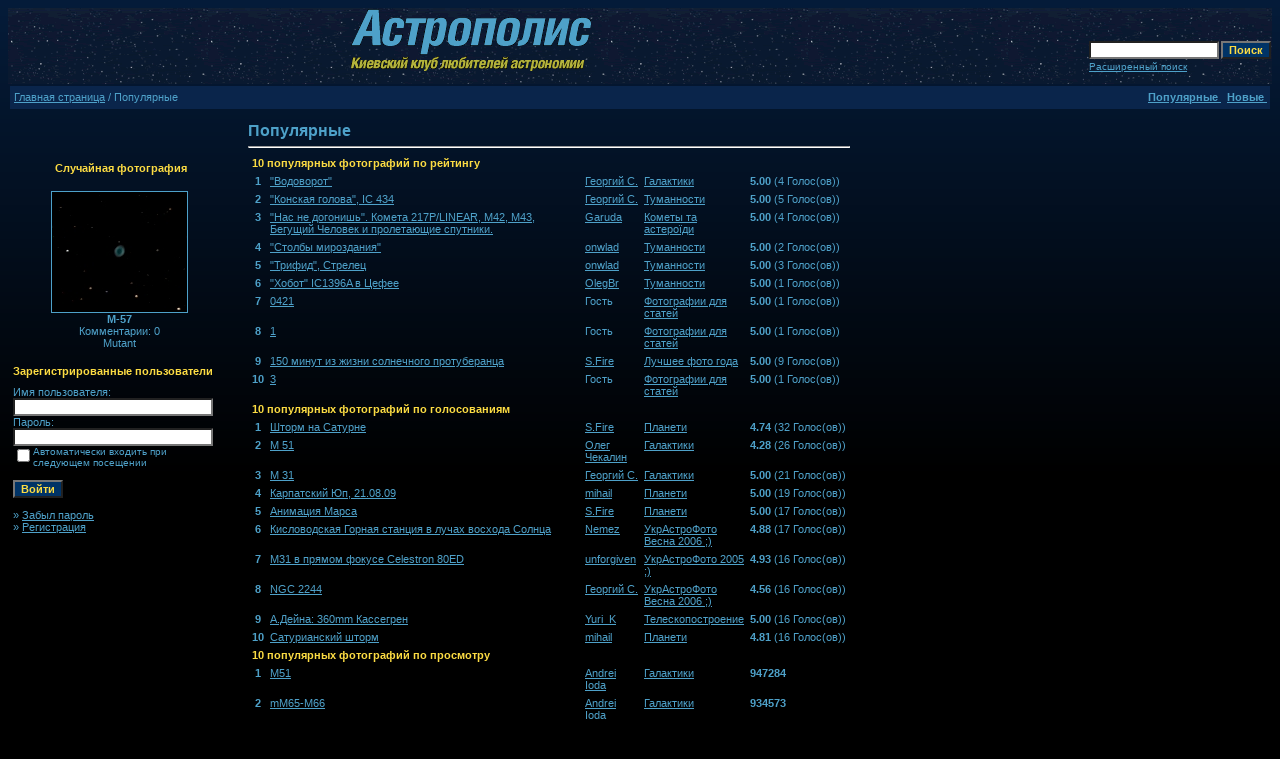

--- FILE ---
content_type: text/html; charset=windows-1251
request_url: https://www.astroclub.kiev.ua/gallery/top.php?sessionid=e34877ae8728c15a8bdec477be25c4ab
body_size: 5148
content:
<!DOCTYPE HTML PUBLIC "-//W3C//DTD HTML 4.01 Transitional//EN">
<html dir="ltr">
<head>
<meta http-equiv="content-type" content="text/html; charset=utf-8" />
<title>Галерея киевского астроклуба ''Астрополис''</title>
<link rel="stylesheet" href="./templates/default/style.css" />
<script language="javascript" type="text/javascript">
<!--
  function opendetailwindow() { 
    window.open('','detailwindow','toolbar=no,scrollbars=yes,resizable=no,width=680,height=480');
  }

/*  
  function right(e) {
    if (navigator.appName == 'Netscape' && (e.which == 2 || e.which == 3)) {
      alert("© Copyright by Галерея киевского астроклуба ''Астрополис''");
      return false;
    }
    else if (navigator.appName == 'Microsoft Internet Explorer' && (event.button==2 || event.button == 3)) {
      alert("© Copyright by Галерея киевского астроклуба ''Астрополис''");
      return false;
    }
    return true;
  }
  document.onmousedown=right;
  if (document.layers) window.captureEvents(Event.MOUSEDOWN);
  window.onmousedown=right;
*/
// -->
</script>
</head>
<body bgcolor="black" text="#b3b33c" link="#4ea1c9" vlink="#4ea1c9" alink="#fcfcfc"> 
<table width="100%" border="0" cellspacing="0" cellpadding="0" align="center">
  <tr> 
    <td> 
<table width="100%" border="0" cellspacing="0" cellpadding="0" background="../../i/top_bg.gif">
        <tr> 
          <td width="29%">&nbsp;</td>
          <td width="61%"><a href="../forum/"><img border=0 src="../../../i/t_astroclub1.gif" alt="" /><br><img src="../../../i/t_unofficial1.gif" alt="" border=0 /></a><br>&nbsp;<br></td>
          <td width="10%" align="right" valign=bottom> 
            <form method="post" action="./search.php?sessionid=87495a234751c9d7d5b5ba0e386a64ef">
              <table border="0" cellspacing="0" cellpadding="1">
                <tr> 
                  <td> 
                    <input type="text" name="search_keywords" size="15" class="searchinput" />
                  </td>
                  <td> 
                    <input type="submit" value="Поиск" class="button" name="submit" />
                  </td>
                </tr>
                <tr valign="top"> 
                  <td colspan="2"><a href="./search.php?sessionid=87495a234751c9d7d5b5ba0e386a64ef" class="smalltext">Расширенный поиск</a></td>
                </tr>
              </table>
            </form>
          </td>
          <td align="right" width="6"> </td>
        </tr>
      </table>
    </td>
  </tr>
  <tr> 
    <td class="bordercolor"> 
      <table width="100%" border="0" cellspacing="1" cellpadding="0">
        <tr> 
          <td class="tablebgcolor"> 
            <table width="100%" border="0" cellspacing="1" cellpadding="0">
              <tr> 
                <td class="navbar" height="23"> 
                  <table width="100%" border="0" cellspacing="0" cellpadding="0">
                    <tr> 
                      <td>
					    <img src="./templates/default/images/spacer.gif" width="4" height="4" alt="" /><span class="clickstream"><a href="./index.php?sessionid=87495a234751c9d7d5b5ba0e386a64ef" class="clickstream">Главная страница</a>&nbsp;/&nbsp;Популярные </span></td>
                      <td align="right">
					    <a href="./top.php?sessionid=87495a234751c9d7d5b5ba0e386a64ef"><b>Популярные </b></a>&nbsp;
						<a href="./search.php?search_new_images=1&amp;sessionid=87495a234751c9d7d5b5ba0e386a64ef"><b>Новые </b></a>&nbsp;
					  </td>
                    </tr>
                  </table>
                </td>
              </tr>
            </table>
            <table width="100$" border="0" cellspacing="0" cellpadding="0">
              <tr> 
                <td width="220" class="row2" valign="top"> 
                  <br>&nbsp;<br>&nbsp;<br>&nbsp;<br>
                   
                  <table width="220" border="0" cellspacing="0" cellpadding="0">
                    <tr> 
                      <td class="head1" height="20" align="center"> <img src="./templates/default/images/spacer.gif" alt="" width="4" height="4" />Случайная фотография</td>
                    </tr>
                    <tr> 
                      <td class="tablebgcolor"><img src="./templates/default/images/spacer.gif" alt="" width="1" height="1" /></td>
                    </tr>
                    <tr> 
                      <td align="center" class="row1">
					    <br />
                        <a href="./details.php?image_id=932&amp;sessionid=87495a234751c9d7d5b5ba0e386a64ef"><img src="./data/thumbnails/33/Ring.jpg" border="1" width="135" height="120" alt="M-57" /></a><br /><b>M-57</b><br />
Комментарии: 0<br />Mutant
						<br />
                        <br />
						<table width="100%" border="0" cellspacing="0" cellpadding="0">
                    <tr> 
                      <td class="head1" height="20"><img src="./templates/default/images/spacer.gif" alt="" width="4" height="4" />Зарегистрированные пользователи</td>
                    </tr>
                    <tr> 
                      <td class="tablebgcolor"><img src="./templates/default/images/spacer.gif" alt="" width="1" height="1" /></td>
                    </tr>
                    <tr> 
                      <td align="center" class="row1"><table width="100%" border="0" cellpadding="4" cellspacing="0">
  <tr> 
    <td valign="top" align="left" >  
      <form action="./login.php?sessionid=87495a234751c9d7d5b5ba0e386a64ef" method="post">
        Имя пользователя:<br />
        <input type="text" size="20" name="user_name" class="logininput" />
        <br />
        Пароль:<br />         
        <input type="password" size="20" name="user_password" class="logininput" />
        <br />
        <table border="0" cellspacing="0" cellpadding="0">
          <tr valign="top"> 
            <td><input type="checkbox" name="auto_login" value="1" /></td>
            <td><span class="smalltext">Автоматически входить при следующем посещении</span></td>
          </tr>
        </table>
        <br />
		<input type="submit" value="Войти" class="button" />
      </form>
      &raquo; <a href="./member.php?action=lostpassword&amp;sessionid=87495a234751c9d7d5b5ba0e386a64ef">Забыл пароль</a><br />
	  &raquo; <a href="./register.php?sessionid=87495a234751c9d7d5b5ba0e386a64ef">Регистрация</a></td>
  </tr>
</table>
</td>
                    </tr>
                    <tr> 
                      <td class="tablebgcolor"><img src="./templates/default/images/spacer.gif" alt="" width="1" height="1" /></td>
                    </tr>
                  </table>
                      </td>
                    </tr>
                    <tr> 
                      <td class="tablebgcolor"><img src="./templates/default/images/spacer.gif" alt="" width="1" height="1" /></td>
                    </tr>
                  </table>
                  
                </td>
                <td width="1%" class="bordercolor" valign="top"><img src="./templates/default/images/spacer.gif" alt="" width="1" height="1" /></td>
                <td width="1%" valign="top"><img src="./templates/default/images/spacer.gif" alt="" width="18" height="18" /></td>
                <td width="100%" valign="top">
				  <br />
                  <span class="title">Популярные </span> 
                  <hr size="1" />
                  <table width="100%" border="0" cellspacing="0" cellpadding="1">
                    <tr> 
                      <td class="bordercolor"> 
                        <table width="600" border="0" cellpadding="3" cellspacing="0">
                          <tr> 
                            <td class="head1" valign="top" colspan="5">10 популярных фотографий по рейтингу<br></td>
                          </tr>
                          <tr> 
                            <td valign="top" class="row1" align="center"><b>1</b></td>
                            <td valign="top" class="row1"><a href="./details.php?image_id=725&amp;sessionid=87495a234751c9d7d5b5ba0e386a64ef">&quot;Водоворот&quot;</a></td>
                            <td valign="top" class="row1"><a href="./member.php?action=showprofile&amp;user_id=12&amp;sessionid=87495a234751c9d7d5b5ba0e386a64ef">Георгий С.</a></td>
                            <td valign="top" class="row1"><a href="./categories.php?cat_id=11&amp;sessionid=87495a234751c9d7d5b5ba0e386a64ef">Галактики</a></td>
                            <td valign="top" class="row1" nowrap ><b>5.00</b> (4 Голос(ов))</td>
                          </tr>
                          <tr> 
                            <td valign="top" class="row2" align="center"><b>2</b></td>
                            <td valign="top" class="row2"><a href="./details.php?image_id=1111&amp;sessionid=87495a234751c9d7d5b5ba0e386a64ef">&quot;Конская голова&quot;,   IC 434</a></td>
                            <td valign="top" class="row2"><a href="./member.php?action=showprofile&amp;user_id=12&amp;sessionid=87495a234751c9d7d5b5ba0e386a64ef">Георгий С.</a></td>
                            <td valign="top" class="row2"><a href="./categories.php?cat_id=6&amp;sessionid=87495a234751c9d7d5b5ba0e386a64ef">Туманности</a></td>
                            <td valign="top" class="row2" nowrap><b>5.00</b> (5 Голос(ов))</td>
                          </tr>
                          <tr> 
                            <td valign="top" class="row1" align="center"><b>3</b></td>
                            <td valign="top" class="row1"><a href="./details.php?image_id=1479&amp;sessionid=87495a234751c9d7d5b5ba0e386a64ef">&quot;Нас не догонишь&quot;. Комета 217P/LINEAR, M42, M43, Бегущий Человек и пролетающие спутники.</a></td>
                            <td valign="top" class="row1"><a href="./member.php?action=showprofile&amp;user_id=478&amp;sessionid=87495a234751c9d7d5b5ba0e386a64ef">Garuda</a></td>
                            <td valign="top" class="row1"><a href="./categories.php?cat_id=5&amp;sessionid=87495a234751c9d7d5b5ba0e386a64ef">Кометы та астероїди</a></td>
                            <td valign="top" class="row1" nowrap><b>5.00</b> (4 Голос(ов))</td>
                          </tr>
                          <tr> 
                            <td valign="top" class="row2" align="center"><b>4</b></td>
                            <td valign="top" class="row2"><a href="./details.php?image_id=1346&amp;sessionid=87495a234751c9d7d5b5ba0e386a64ef">&quot;Столбы мироздания&quot;</a></td>
                            <td valign="top" class="row2"><a href="./member.php?action=showprofile&amp;user_id=485&amp;sessionid=87495a234751c9d7d5b5ba0e386a64ef">onwlad</a></td>
                            <td valign="top" class="row2"><a href="./categories.php?cat_id=6&amp;sessionid=87495a234751c9d7d5b5ba0e386a64ef">Туманности</a></td>
                            <td valign="top" class="row2" nowrap><b>5.00</b> (2 Голос(ов))</td>
                          </tr>
                          <tr> 
                            <td valign="top" class="row1" align="center"><b>5</b></td>
                            <td valign="top" class="row1"><a href="./details.php?image_id=1342&amp;sessionid=87495a234751c9d7d5b5ba0e386a64ef">&quot;Трифид&quot;, Стрелец</a></td>
                            <td valign="top" class="row1"><a href="./member.php?action=showprofile&amp;user_id=485&amp;sessionid=87495a234751c9d7d5b5ba0e386a64ef">onwlad</a></td>
                            <td valign="top" class="row1"><a href="./categories.php?cat_id=6&amp;sessionid=87495a234751c9d7d5b5ba0e386a64ef">Туманности</a></td>
                            <td valign="top" class="row1" nowrap><b>5.00</b> (3 Голос(ов))</td>
                          </tr>
                          <tr> 
                            <td valign="top" class="row2" align="center"><b>6</b></td>
                            <td valign="top" class="row2"><a href="./details.php?image_id=1563&amp;sessionid=87495a234751c9d7d5b5ba0e386a64ef">&quot;Хобот&quot; IC1396A в Цефее</a></td>
                            <td valign="top" class="row2"><a href="./member.php?action=showprofile&amp;user_id=504&amp;sessionid=87495a234751c9d7d5b5ba0e386a64ef">OlegBr</a></td>
                            <td valign="top" class="row2"><a href="./categories.php?cat_id=6&amp;sessionid=87495a234751c9d7d5b5ba0e386a64ef">Туманности</a></td>
                            <td valign="top" class="row2" nowrap><b>5.00</b> (1 Голос(ов))</td>
                          </tr>
                          <tr> 
                            <td valign="top" class="row1" align="center"><b>7</b></td>
                            <td valign="top" class="row1"><a href="./details.php?image_id=53&amp;sessionid=87495a234751c9d7d5b5ba0e386a64ef">0421</a></td>
                            <td valign="top" class="row1">Гость</td>
                            <td valign="top" class="row1"><a href="./categories.php?cat_id=13&amp;sessionid=87495a234751c9d7d5b5ba0e386a64ef">Фотографии для статей</a></td>
                            <td valign="top" class="row1" nowrap><b>5.00</b> (1 Голос(ов))</td>
                          </tr>
                          <tr> 
                            <td valign="top" class="row2" align="center"><b>8</b></td>
                            <td valign="top" class="row2"><a href="./details.php?image_id=1614&amp;sessionid=87495a234751c9d7d5b5ba0e386a64ef">1</a></td>
                            <td valign="top" class="row2">Гость</td>
                            <td valign="top" class="row2"><a href="./categories.php?cat_id=13&amp;sessionid=87495a234751c9d7d5b5ba0e386a64ef">Фотографии для статей</a></td>
                            <td valign="top" class="row2" nowrap><b>5.00</b> (1 Голос(ов))</td>
                          </tr>
                          <tr> 
                            <td valign="top" class="row1" align="center"><b>9</b></td>
                            <td valign="top" class="row1"><a href="./details.php?image_id=977&amp;sessionid=87495a234751c9d7d5b5ba0e386a64ef">150 минут из жизни солнечного протуберанца</a></td>
                            <td valign="top" class="row1"><a href="./member.php?action=showprofile&amp;user_id=2&amp;sessionid=87495a234751c9d7d5b5ba0e386a64ef">S.Fire</a></td>
                            <td valign="top" class="row1"><a href="./categories.php?cat_id=35&amp;sessionid=87495a234751c9d7d5b5ba0e386a64ef">Лучшее фото года</a></td>
                            <td valign="top" class="row1" nowrap><b>5.00</b> (9 Голос(ов))</td>
                          </tr>
                          <tr> 
                            <td valign="top" class="row2" align="center"><b>10</b></td>
                            <td valign="top" class="row2"><a href="./details.php?image_id=1616&amp;sessionid=87495a234751c9d7d5b5ba0e386a64ef">3</a></td>
                            <td valign="top" class="row2">Гость</td>
                            <td valign="top" class="row2"><a href="./categories.php?cat_id=13&amp;sessionid=87495a234751c9d7d5b5ba0e386a64ef">Фотографии для статей</a></td>
                            <td valign="top" class="row2" nowrap><b>5.00</b> (1 Голос(ов))</td>
                          </tr>
                          <tr> 
                            <td class="head1" valign="top" colspan="5">10 популярных фотографий по голосованиям</td>
                          </tr>
                          <tr> 
                            <td valign="top" class="row1" align="center"><b>1</b></td>
                            <td valign="top" class="row1"><a href="./details.php?image_id=579&amp;sessionid=87495a234751c9d7d5b5ba0e386a64ef">Шторм на Сатурне</a></td>
                            <td valign="top" class="row1"><a href="./member.php?action=showprofile&amp;user_id=2&amp;sessionid=87495a234751c9d7d5b5ba0e386a64ef">S.Fire</a></td>
                            <td valign="top" class="row1"><a href="./categories.php?cat_id=8&amp;sessionid=87495a234751c9d7d5b5ba0e386a64ef">Планети</a></td>
                            <td valign="top" class="row1" nowrap><b>4.74</b> (32 Голос(ов))</td>
                          </tr>
                          <tr> 
                            <td valign="top" class="row2" align="center"><b>2</b></td>
                            <td valign="top" class="row2"><a href="./details.php?image_id=751&amp;sessionid=87495a234751c9d7d5b5ba0e386a64ef">М 51</a></td>
                            <td valign="top" class="row2"><a href="./member.php?action=showprofile&amp;user_id=97&amp;sessionid=87495a234751c9d7d5b5ba0e386a64ef">Олег Чекалин</a></td>
                            <td valign="top" class="row2"><a href="./categories.php?cat_id=11&amp;sessionid=87495a234751c9d7d5b5ba0e386a64ef">Галактики</a></td>
                            <td valign="top" class="row2" nowrap><b>4.28</b> (26 Голос(ов))</td>
                          </tr>
                          <tr> 
                            <td valign="top" class="row1" align="center"><b>3</b></td>
                            <td valign="top" class="row1"><a href="./details.php?image_id=743&amp;sessionid=87495a234751c9d7d5b5ba0e386a64ef">M 31</a></td>
                            <td valign="top" class="row1"><a href="./member.php?action=showprofile&amp;user_id=12&amp;sessionid=87495a234751c9d7d5b5ba0e386a64ef">Георгий С.</a></td>
                            <td valign="top" class="row1"><a href="./categories.php?cat_id=11&amp;sessionid=87495a234751c9d7d5b5ba0e386a64ef">Галактики</a></td>
                            <td valign="top" class="row1" nowrap><b>5.00</b> (21 Голос(ов))</td>
                          </tr>
                          <tr> 
                            <td valign="top" class="row2" align="center"><b>4</b></td>
                            <td valign="top" class="row2"><a href="./details.php?image_id=1496&amp;sessionid=87495a234751c9d7d5b5ba0e386a64ef">Карпатский Юп, 21.08.09</a></td>
                            <td valign="top" class="row2"><a href="./member.php?action=showprofile&amp;user_id=5&amp;sessionid=87495a234751c9d7d5b5ba0e386a64ef">mihail</a></td>
                            <td valign="top" class="row2"><a href="./categories.php?cat_id=8&amp;sessionid=87495a234751c9d7d5b5ba0e386a64ef">Планети</a></td>
                            <td valign="top" class="row2" nowrap><b>5.00</b> (19 Голос(ов))</td>
                          </tr>
                          <tr> 
                            <td valign="top" class="row1" align="center"><b>5</b></td>
                            <td valign="top" class="row1"><a href="./details.php?image_id=1176&amp;sessionid=87495a234751c9d7d5b5ba0e386a64ef">Анимация Марса</a></td>
                            <td valign="top" class="row1"><a href="./member.php?action=showprofile&amp;user_id=2&amp;sessionid=87495a234751c9d7d5b5ba0e386a64ef">S.Fire</a></td>
                            <td valign="top" class="row1"><a href="./categories.php?cat_id=8&amp;sessionid=87495a234751c9d7d5b5ba0e386a64ef">Планети</a></td>
                            <td valign="top" class="row1" nowrap><b>5.00</b> (17 Голос(ов))</td>
                          </tr>
                          <tr> 
                            <td valign="top" class="row2" align="center"><b>6</b></td>
                            <td valign="top" class="row2"><a href="./details.php?image_id=650&amp;sessionid=87495a234751c9d7d5b5ba0e386a64ef">Кисловодская Горная станция в лучах восхода Солнца</a></td>
                            <td valign="top" class="row2"><a href="./member.php?action=showprofile&amp;user_id=15&amp;sessionid=87495a234751c9d7d5b5ba0e386a64ef">Nemez</a></td>
                            <td valign="top" class="row2"><a href="./categories.php?cat_id=29&amp;sessionid=87495a234751c9d7d5b5ba0e386a64ef">УкрАстроФото Весна 2006 ;)</a></td>
                            <td valign="top" class="row2" nowrap><b>4.88</b> (17 Голос(ов))</td>
                          </tr>
                          <tr> 
                            <td valign="top" class="row1" align="center"><b>7</b></td>
                            <td valign="top" class="row1"><a href="./details.php?image_id=454&amp;sessionid=87495a234751c9d7d5b5ba0e386a64ef">M31 в прямом фокусе Celestron 80ED</a></td>
                            <td valign="top" class="row1"><a href="./member.php?action=showprofile&amp;user_id=23&amp;sessionid=87495a234751c9d7d5b5ba0e386a64ef">unforgiven</a></td>
                            <td valign="top" class="row1"><a href="./categories.php?cat_id=26&amp;sessionid=87495a234751c9d7d5b5ba0e386a64ef">УкрАстроФото 2005 ;)</a></td>
                            <td valign="top" class="row1" nowrap><b>4.93</b> (16 Голос(ов))</td>
                          </tr>
                          <tr> 
                            <td valign="top" class="row2" align="center"><b>8</b></td>
                            <td valign="top" class="row2"><a href="./details.php?image_id=608&amp;sessionid=87495a234751c9d7d5b5ba0e386a64ef">NGC 2244</a></td>
                            <td valign="top" class="row2"><a href="./member.php?action=showprofile&amp;user_id=12&amp;sessionid=87495a234751c9d7d5b5ba0e386a64ef">Георгий С.</a></td>
                            <td valign="top" class="row2"><a href="./categories.php?cat_id=29&amp;sessionid=87495a234751c9d7d5b5ba0e386a64ef">УкрАстроФото Весна 2006 ;)</a></td>
                            <td valign="top" class="row2" nowrap><b>4.56</b> (16 Голос(ов))</td>
                          </tr>
                          <tr> 
                            <td valign="top" class="row1" align="center"><b>9</b></td>
                            <td valign="top" class="row1"><a href="./details.php?image_id=113&amp;sessionid=87495a234751c9d7d5b5ba0e386a64ef">А.Дейна: 360mm Кассегрен</a></td>
                            <td valign="top" class="row1"><a href="./member.php?action=showprofile&amp;user_id=3&amp;sessionid=87495a234751c9d7d5b5ba0e386a64ef">Yuri_K</a></td>
                            <td valign="top" class="row1"><a href="./categories.php?cat_id=7&amp;sessionid=87495a234751c9d7d5b5ba0e386a64ef">Телескопостроение</a></td>
                            <td valign="top" class="row1" nowrap><b>5.00</b> (16 Голос(ов))</td>
                          </tr>
                          <tr> 
                            <td valign="top" class="row2" align="center"><b>10</b></td>
                            <td valign="top" class="row2"><a href="./details.php?image_id=609&amp;sessionid=87495a234751c9d7d5b5ba0e386a64ef">Сатурианский шторм</a></td>
                            <td valign="top" class="row2"><a href="./member.php?action=showprofile&amp;user_id=5&amp;sessionid=87495a234751c9d7d5b5ba0e386a64ef">mihail</a></td>
                            <td valign="top" class="row2"><a href="./categories.php?cat_id=8&amp;sessionid=87495a234751c9d7d5b5ba0e386a64ef">Планети</a></td>
                            <td valign="top" class="row2" nowrap><b>4.81</b> (16 Голос(ов))</td>
                          </tr>
                          <tr> 
                            <td class="head1" valign="top" colspan="5">10 популярных фотографий по просмотру</td>
                          </tr>
                          <tr> 
                            <td valign="top" class="row1" align="center"><b>1</b></td>
                            <td valign="top" class="row1"><a href="./details.php?image_id=2022&amp;sessionid=87495a234751c9d7d5b5ba0e386a64ef">M51</a></td>
                            <td valign="top" class="row1"><a href="./member.php?action=showprofile&amp;user_id=1141&amp;sessionid=87495a234751c9d7d5b5ba0e386a64ef">Andrei Ioda</a></td>
                            <td valign="top" class="row1"><a href="./categories.php?cat_id=11&amp;sessionid=87495a234751c9d7d5b5ba0e386a64ef">Галактики</a></td>
                            <td valign="top" class="row1" nowrap><b>947284</b></td>
                          </tr>
                          <tr> 
                            <td valign="top" class="row2" align="center"><b>2</b></td>
                            <td valign="top" class="row2"><a href="./details.php?image_id=2021&amp;sessionid=87495a234751c9d7d5b5ba0e386a64ef">mM65-M66</a></td>
                            <td valign="top" class="row2"><a href="./member.php?action=showprofile&amp;user_id=1141&amp;sessionid=87495a234751c9d7d5b5ba0e386a64ef">Andrei Ioda</a></td>
                            <td valign="top" class="row2"><a href="./categories.php?cat_id=11&amp;sessionid=87495a234751c9d7d5b5ba0e386a64ef">Галактики</a></td>
                            <td valign="top" class="row2" nowrap><b>934573</b></td>
                          </tr>
                          <tr> 
                            <td valign="top" class="row1" align="center"><b>3</b></td>
                            <td valign="top" class="row1"><a href="./details.php?image_id=2016&amp;sessionid=87495a234751c9d7d5b5ba0e386a64ef">М-81, 82</a></td>
                            <td valign="top" class="row1"><a href="./member.php?action=showprofile&amp;user_id=1012&amp;sessionid=87495a234751c9d7d5b5ba0e386a64ef">Bonadi</a></td>
                            <td valign="top" class="row1"><a href="./categories.php?cat_id=11&amp;sessionid=87495a234751c9d7d5b5ba0e386a64ef">Галактики</a></td>
                            <td valign="top" class="row1" nowrap><b>601527</b></td>
                          </tr>
                          <tr> 
                            <td valign="top" class="row2" align="center"><b>4</b></td>
                            <td valign="top" class="row2"><a href="./details.php?image_id=656&amp;sessionid=87495a234751c9d7d5b5ba0e386a64ef">Новини за квiтень</a></td>
                            <td valign="top" class="row2"><a href="./member.php?action=showprofile&amp;user_id=30&amp;sessionid=87495a234751c9d7d5b5ba0e386a64ef">оберончик</a></td>
                            <td valign="top" class="row2"><a href="./categories.php?cat_id=27&amp;sessionid=87495a234751c9d7d5b5ba0e386a64ef">Фотографии для новостей</a></td>
                            <td valign="top" class="row2" nowrap><b>506404</b></td>
                          </tr>
                          <tr> 
                            <td valign="top" class="row1" align="center"><b>5</b></td>
                            <td valign="top" class="row1"><a href="./details.php?image_id=2023&amp;sessionid=87495a234751c9d7d5b5ba0e386a64ef">M81</a></td>
                            <td valign="top" class="row1"><a href="./member.php?action=showprofile&amp;user_id=1141&amp;sessionid=87495a234751c9d7d5b5ba0e386a64ef">Andrei Ioda</a></td>
                            <td valign="top" class="row1"><a href="./categories.php?cat_id=11&amp;sessionid=87495a234751c9d7d5b5ba0e386a64ef">Галактики</a></td>
                            <td valign="top" class="row1" nowrap><b>461589</b></td>
                          </tr>
                          <tr> 
                            <td valign="top" class="row2" align="center"><b>6</b></td>
                            <td valign="top" class="row2"><a href="./details.php?image_id=779&amp;sessionid=87495a234751c9d7d5b5ba0e386a64ef">Карта засветки Украины</a></td>
                            <td valign="top" class="row2"><a href="./member.php?action=showprofile&amp;user_id=8&amp;sessionid=87495a234751c9d7d5b5ba0e386a64ef">tlgleonid</a></td>
                            <td valign="top" class="row2"><a href="./categories.php?cat_id=13&amp;sessionid=87495a234751c9d7d5b5ba0e386a64ef">Фотографии для статей</a></td>
                            <td valign="top" class="row2" nowrap><b>371257</b></td>
                          </tr>
                          <tr> 
                            <td valign="top" class="row1" align="center"><b>7</b></td>
                            <td valign="top" class="row1"><a href="./details.php?image_id=113&amp;sessionid=87495a234751c9d7d5b5ba0e386a64ef">А.Дейна: 360mm Кассегрен</a></td>
                            <td valign="top" class="row1"><a href="./member.php?action=showprofile&amp;user_id=3&amp;sessionid=87495a234751c9d7d5b5ba0e386a64ef">Yuri_K</a></td>
                            <td valign="top" class="row1"><a href="./categories.php?cat_id=7&amp;sessionid=87495a234751c9d7d5b5ba0e386a64ef">Телескопостроение</a></td>
                            <td valign="top" class="row1" nowrap><b>369126</b></td>
                          </tr>
                          <tr> 
                            <td valign="top" class="row2" align="center"><b>8</b></td>
                            <td valign="top" class="row2"><a href="./details.php?image_id=939&amp;sessionid=87495a234751c9d7d5b5ba0e386a64ef">Восход Солнца над Gassendi</a></td>
                            <td valign="top" class="row2"><a href="./member.php?action=showprofile&amp;user_id=2&amp;sessionid=87495a234751c9d7d5b5ba0e386a64ef">S.Fire</a></td>
                            <td valign="top" class="row2"><a href="./categories.php?cat_id=35&amp;sessionid=87495a234751c9d7d5b5ba0e386a64ef">Лучшее фото года</a></td>
                            <td valign="top" class="row2" nowrap><b>369067</b></td>
                          </tr>
                          <tr> 
                            <td valign="top" class="row1" align="center"><b>9</b></td>
                            <td valign="top" class="row1"><a href="./details.php?image_id=454&amp;sessionid=87495a234751c9d7d5b5ba0e386a64ef">M31 в прямом фокусе Celestron 80ED</a></td>
                            <td valign="top" class="row1"><a href="./member.php?action=showprofile&amp;user_id=23&amp;sessionid=87495a234751c9d7d5b5ba0e386a64ef">unforgiven</a></td>
                            <td valign="top" class="row1"><a href="./categories.php?cat_id=26&amp;sessionid=87495a234751c9d7d5b5ba0e386a64ef">УкрАстроФото 2005 ;)</a></td>
                            <td valign="top" class="row1" nowrap><b>358588</b></td>
                          </tr>
                          <tr> 
                            <td valign="top" class="row2" align="center"><b>10</b></td>
                            <td valign="top" class="row2"><a href="./details.php?image_id=579&amp;sessionid=87495a234751c9d7d5b5ba0e386a64ef">Шторм на Сатурне</a></td>
                            <td valign="top" class="row2"><a href="./member.php?action=showprofile&amp;user_id=2&amp;sessionid=87495a234751c9d7d5b5ba0e386a64ef">S.Fire</a></td>
                            <td valign="top" class="row2"><a href="./categories.php?cat_id=8&amp;sessionid=87495a234751c9d7d5b5ba0e386a64ef">Планети</a></td>
                            <td valign="top" class="row2" nowrap><b>356669</b></td>
                          </tr>
                          <tr> 
                            <td class="head1" valign="top" colspan="5">10 популярных фотографий по скачиваниям</td>
                          </tr>
                          <tr> 
                            <td valign="top" class="row1" align="center"><b>1</b></td>
                            <td valign="top" class="row1"><a href="./details.php?image_id=725&amp;sessionid=87495a234751c9d7d5b5ba0e386a64ef">&quot;Водоворот&quot;</a></td>
                            <td valign="top" class="row1"><a href="./member.php?action=showprofile&amp;user_id=12&amp;sessionid=87495a234751c9d7d5b5ba0e386a64ef">Георгий С.</a></td>
                            <td valign="top" class="row1"><a href="./categories.php?cat_id=11&amp;sessionid=87495a234751c9d7d5b5ba0e386a64ef">Галактики</a></td>
                            <td valign="top" class="row1" nowrap><b>32767</b></td>
                          </tr>
                          <tr> 
                            <td valign="top" class="row2" align="center"><b>2</b></td>
                            <td valign="top" class="row2"><a href="./details.php?image_id=1111&amp;sessionid=87495a234751c9d7d5b5ba0e386a64ef">&quot;Конская голова&quot;,   IC 434</a></td>
                            <td valign="top" class="row2"><a href="./member.php?action=showprofile&amp;user_id=12&amp;sessionid=87495a234751c9d7d5b5ba0e386a64ef">Георгий С.</a></td>
                            <td valign="top" class="row2"><a href="./categories.php?cat_id=6&amp;sessionid=87495a234751c9d7d5b5ba0e386a64ef">Туманности</a></td>
                            <td valign="top" class="row2" nowrap><b>32767</b></td>
                          </tr>
                          <tr> 
                            <td valign="top" class="row1" align="center"><b>3</b></td>
                            <td valign="top" class="row1"><a href="./details.php?image_id=1479&amp;sessionid=87495a234751c9d7d5b5ba0e386a64ef">&quot;Нас не догонишь&quot;. Комета 217P/LINEAR, M42, M43, Бегущий Человек и пролетающие спутники.</a></td>
                            <td valign="top" class="row1"><a href="./member.php?action=showprofile&amp;user_id=478&amp;sessionid=87495a234751c9d7d5b5ba0e386a64ef">Garuda</a></td>
                            <td valign="top" class="row1"><a href="./categories.php?cat_id=5&amp;sessionid=87495a234751c9d7d5b5ba0e386a64ef">Кометы та астероїди</a></td>
                            <td valign="top" class="row1" nowrap><b>32767</b></td>
                          </tr>
                          <tr> 
                            <td valign="top" class="row2" align="center"><b>4</b></td>
                            <td valign="top" class="row2"><a href="./details.php?image_id=1342&amp;sessionid=87495a234751c9d7d5b5ba0e386a64ef">&quot;Трифид&quot;, Стрелец</a></td>
                            <td valign="top" class="row2"><a href="./member.php?action=showprofile&amp;user_id=485&amp;sessionid=87495a234751c9d7d5b5ba0e386a64ef">onwlad</a></td>
                            <td valign="top" class="row2"><a href="./categories.php?cat_id=6&amp;sessionid=87495a234751c9d7d5b5ba0e386a64ef">Туманности</a></td>
                            <td valign="top" class="row2" nowrap><b>32767</b></td>
                          </tr>
                          <tr> 
                            <td valign="top" class="row1" align="center"><b>5</b></td>
                            <td valign="top" class="row1"><a href="./details.php?image_id=1563&amp;sessionid=87495a234751c9d7d5b5ba0e386a64ef">&quot;Хобот&quot; IC1396A в Цефее</a></td>
                            <td valign="top" class="row1"><a href="./member.php?action=showprofile&amp;user_id=504&amp;sessionid=87495a234751c9d7d5b5ba0e386a64ef">OlegBr</a></td>
                            <td valign="top" class="row1"><a href="./categories.php?cat_id=6&amp;sessionid=87495a234751c9d7d5b5ba0e386a64ef">Туманности</a></td>
                            <td valign="top" class="row1" nowrap><b>32767</b></td>
                          </tr>
                          <tr> 
                            <td valign="top" class="row2" align="center"><b>6</b></td>
                            <td valign="top" class="row2"><a href="./details.php?image_id=53&amp;sessionid=87495a234751c9d7d5b5ba0e386a64ef">0421</a></td>
                            <td valign="top" class="row2">Гость</td>
                            <td valign="top" class="row2"><a href="./categories.php?cat_id=13&amp;sessionid=87495a234751c9d7d5b5ba0e386a64ef">Фотографии для статей</a></td>
                            <td valign="top" class="row2" nowrap><b>32767</b></td>
                          </tr>
                          <tr> 
                            <td valign="top" class="row1" align="center"><b>7</b></td>
                            <td valign="top" class="row1"><a href="./details.php?image_id=1614&amp;sessionid=87495a234751c9d7d5b5ba0e386a64ef">1</a></td>
                            <td valign="top" class="row1">Гость</td>
                            <td valign="top" class="row1"><a href="./categories.php?cat_id=13&amp;sessionid=87495a234751c9d7d5b5ba0e386a64ef">Фотографии для статей</a></td>
                            <td valign="top" class="row1" nowrap><b>32767</b></td>
                          </tr>
                          <tr> 
                            <td valign="top" class="row2" align="center"><b>8</b></td>
                            <td valign="top" class="row2"><a href="./details.php?image_id=558&amp;sessionid=87495a234751c9d7d5b5ba0e386a64ef">1 рік гюйгенс на титані</a></td>
                            <td valign="top" class="row2"><a href="./member.php?action=showprofile&amp;user_id=30&amp;sessionid=87495a234751c9d7d5b5ba0e386a64ef">оберончик</a></td>
                            <td valign="top" class="row2"><a href="./categories.php?cat_id=27&amp;sessionid=87495a234751c9d7d5b5ba0e386a64ef">Фотографии для новостей</a></td>
                            <td valign="top" class="row2" nowrap><b>32767</b></td>
                          </tr>
                          <tr> 
                            <td valign="top" class="row1" align="center"><b>9</b></td>
                            <td valign="top" class="row1"><a href="./details.php?image_id=977&amp;sessionid=87495a234751c9d7d5b5ba0e386a64ef">150 минут из жизни солнечного протуберанца</a></td>
                            <td valign="top" class="row1"><a href="./member.php?action=showprofile&amp;user_id=2&amp;sessionid=87495a234751c9d7d5b5ba0e386a64ef">S.Fire</a></td>
                            <td valign="top" class="row1"><a href="./categories.php?cat_id=35&amp;sessionid=87495a234751c9d7d5b5ba0e386a64ef">Лучшее фото года</a></td>
                            <td valign="top" class="row1" nowrap><b>32767</b></td>
                          </tr>
                          <tr> 
                            <td valign="top" class="row2" align="center"><b>10</b></td>
                            <td valign="top" class="row2"><a href="./details.php?image_id=729&amp;sessionid=87495a234751c9d7d5b5ba0e386a64ef">2 stars</a></td>
                            <td valign="top" class="row2"><a href="./member.php?action=showprofile&amp;user_id=30&amp;sessionid=87495a234751c9d7d5b5ba0e386a64ef">оберончик</a></td>
                            <td valign="top" class="row2"><a href="./categories.php?cat_id=27&amp;sessionid=87495a234751c9d7d5b5ba0e386a64ef">Фотографии для новостей</a></td>
                            <td valign="top" class="row2" nowrap><b>32767</b></td>
                          </tr>
                        </table>
                      </td>
                    </tr>
                  </table>
                  <p>&nbsp;</p>
                </td>
                <td width="19" valign="top"><img src="./templates/default/images/spacer.gif" alt="" width="19" height="19" /></td>
              </tr>
            </table>
          </td>
        </tr>
      </table>
    </td>
  </tr>
  <tr> 
    <td>&nbsp; </td>
  </tr>
</table>

<!--
    Bitte beachten Sie, dass der folgende Copyrighthinweis
    auf JEDER Seite die von 4images ausgegeben wird sichtbar 
    sein MUSS. Schriftart, Farbe etc. dьrfen an die eigene 
    Website angepasst werden, der Hinweis darf aber unter 
    KEINEN Umstдnden entfernt oder unsichtbar gemacht werden.
    Auch muss der Hyperlink zu http://www.4homepages.de intakt 
    bleiben. Diese Bedingung ist Bestandteil der Lizenz dieser 
    Software. Lesen Sie die Lizenz.txt Datei fьr weitere 
    Informationen.
	
    Please note that the following copyright notice
    MUST be displayed on each and every page output
    by 4images. You may alter the font, colour etc. but
    you CANNOT remove it, nor change it so that it be,
    to all intents and purposes, invisible. The hyperlink 
    http://www.4homepages.de must also remain intact. 
    These conditions are part of the licence this software 
    is released under. See the Licence.txt file for 
    more information.
// -->

<p align="center">
Все права на размещенные в галерее фотографии принадлежат их авторам.<br>Запрещается использование фотографий без разрешения автора. <br> <a href="http://www.astroclub.kiev.ua"><b>&copy; 2004-2006. Киевский клуб любителей астрономии "Астрополис"</b></a> 
</p> 
<p align=center>
<!-- bigmir)net TOP 100 --><a href="http://www.bigmir.net/" target=_blank onClick='img = new Image();img.src="http://www.bigmir.net/?cl=90622";' ><script language="javascript"><!--
bmQ='<img src=http://c.bigmir.net/?s90622&t8'
bmD=document
bmD.cookie="b=b"
if(bmD.cookie)bmQ+='&c1'
//--></script><script language="javascript1.2"><!-- 
bmS=screen;bmQ+='&d'+(bmS.colorDepth?bmS.colorDepth:bmS.pixelDepth)+"&r"+bmS.width;
//--></script><script language="javascript"><!--
bmF = bmD.referrer.slice(7);
((bmI=bmF.indexOf('/'))!=-1)?(bmF=bmF.substring(0,bmI)):(bmI=bmF.length);
if(bmF!=window.location.href.substring(7,7+bmI))bmQ+='&f'+escape(bmD.referrer);
bmD.write(bmQ+" border=0 width=88 height=31 alt='bigmir TOP100'>");
//--></script></a>
</p>

<p align="center">
   Движок галереи:  <a href="http://www.4homepages.de" target="_blank"><b>4images</b></a> 1.7
</p>
</body>
</html>


--- FILE ---
content_type: text/css
request_url: https://www.astroclub.kiev.ua/gallery/templates/default/style.css
body_size: 974
content:
body {
	background:#000000 url(/i/bg2.gif);
	color: #b3b33c;

	background-repeat: repeat-x;
  font-family: Tahoma, Verdana, Arial, Helvetica, sans-serif;
  font-size: 11px;
  /* this attribute sets the basis for all the other scrollbar colors (Internet Explorer 5.5+ only) */
  SCROLLBAR-BASE-color:  #004c75;
  SCROLLBAR-ARROW-color: #fcdc43;
}

hr {
  height: 1px; 
  color: #004c75;
  background-color: #ffffff;
}

ul, li, p, td {
  color: #4ea1c9;
  font-family: Tahoma, Verdana, Arial, Helvetica, sans-serif;
  font-size: 11px;
}

.tablehead {
  /*background-color: #e8e8e8;*/
  color: #004c75;
}

.tablebottom {
/*  background-color: #004C75;*/
}

.bordercolor {
/*  background-color: #004C75; */
}

.tablebgcolor {
  /*background-color: #ffffff;*/
}

.navbar {
  background-color: #0a254b;
  color: #004c75;
}

.row1 {
/*  background-color: #e1e1e1;*/
  color: #4ea1c9;
}

.row2 {
/*  background-color: #efefef;*/
  color: #4ea1c9;
}

.head1 {
/*  background-color: #004C75;    */
  color: #fcdc43;
  font-family: Tahoma, Verdana, Arial, Helvetica, sans-serif;
  font-size: 11px;
  font-weight: bold;
}

.head1:hover {
  background-color: #004C75;
  color: #fcdc43;
  font-family: Tahoma, Verdana, Arial, Helvetica, sans-serif;
  font-size: 11px;
  font-weight: bold;
}

.head2 {
  background-color: #004C75;
  color: #ffffff;
  font-family: Tahoma, Verdana, Arial, Helvetica, sans-serif;
  font-size: 11px;
  font-weight: bold;
}

.title {
  font-family: Arial,Helvetica,sans-serif;
  font-size: 16px;
  font-weight: bold;
}

.clickstream {
  font-family: Tahoma,Verdana,Arial,Helvetica,sans-serif;
  font-size: 11px;
}

.smalltext {
  font-family: Tahoma,Verdana,Arial,Helvetica,sans-serif;
  font-size: 10px;
  font-weight: normal;
}

.marktext {
  color: #FF0000;
  background-color: #ffffff;
}

.new {
  font-family: Tahoma,Verdana,Arial,Helvetica,sans-serif;
  font-size: 11px;
  color: #FF0000;
}

a:hover {
  color: #87bfda;
}

form {
  font-family: Tahoma,Verdana,Arial,Helvetica,sans-serif;
  font-size: 11px;
}

.logininput {
  background-color: #ffffff;
  font-family: Tahoma,Verdana,Arial,Helvetica,sans-serif;
  color: #0f5475;
  font-size: 11px;
  width: 200px;
}

.searchinput {
  background-color: #FFFFFF;
  font-family: Tahoma,Verdana,Arial,Helvetica,sans-serif;
  color: #0f5475;
  font-size: 11px;
  WIDTH: 130px;
}

.textarea {
  font-family: Tahoma,Verdana,Arial,Helvetica,sans-serif;
  color: #0f5475;
  font-size: 11px;
  width: 230px;
}

.input {
  font-family: Tahoma,Verdana,Arial,Helvetica,sans-serif;
  color: #0f5475;
  font-size: 11px;
  width: 230px;
}

.select {
  font-family: Tahoma,Verdana,Arial,Helvetica,sans-serif;
  color: #0f5475;
  font-size: 11px;
}

.setperpageselect {
  font-family: Tahoma,Verdana,Arial,Helvetica,sans-serif;
  color: #0f5475;
  font-size: 11px;
}

.categoryselect {
  font-family: Tahoma,Verdana,Arial,Helvetica,sans-serif;
  color: #0f5475;
  font-size: 11px;
}

.dropdownmarker {
  font-family: Tahoma,Verdana,Arial,Helvetica,sans-serif;
  background-color: #EEEEEE;
  color: #136c99;
  font-size: 11px;
}

.button {
  font-family:  Tahoma,Verdana,Arial, Helvetica, sans-serif;
  background-color: #003366;
  color: #fcdc43;
  font-size: 11px;
  font-weight: bold;
}

/*--Categories------------------------------------------------*/
.catbgcolor {
  /* background-color: #EFEFEF; */
}

.maincat {
  font-family: Tahoma,Verdana,Arial,Helvetica,sans-serif;
  font-size: 11px;
  font-weight: bold;
}

.subcat {
  font-family: Tahoma,Verdana,Arial,Helvetica,sans-serif;
  font-size: 10px;
  font-weight: bold;
}

/*--Images----------------------------------------------------*/
.imagerow1 {
  /* background-color: #E5E5E5;*/
  color: #4ea1c9;
}

.imagerow2 {
  /* background-color: #EFEFEF; */
  color: #4ea1c9;
}

/*--Comments--------------------------------------------------*/
.commentrow1 {
  background-color: #041b38;
  color: #4ea1c9;
}

.commentrow2 {
  background-color: #041b38;
  color: #4ea1c9;
}

.commentspacerrow {
  background-color: #041b38;
  color: #4ea1c9;
}

.commenttextarea {
  font-family: Tahoma,Verdana,Arial,Helvetica,sans-serif;
  color: #0f5475;
  font-size: 11px;
  width: 270px;
}

.commentinput {
  font-family: Tahoma,Verdana,Arial,Helvetica,sans-serif;
  color: #0f5475;
  font-size: 11px;
  width: 270px;
}